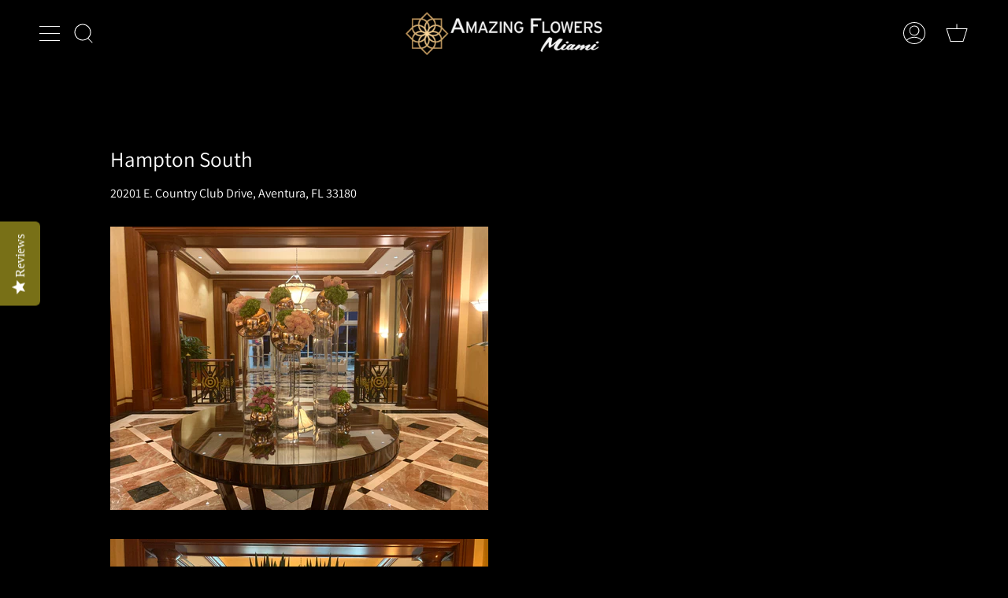

--- FILE ---
content_type: text/json
request_url: https://conf.config-security.com/model
body_size: 87
content:
{"title":"recommendation AI model (keras)","structure":"release_id=0x7c:4d:4d:4a:29:33:78:57:40:2a:32:6e:70:3a:7e:30:57:58:62:28:26:51:2c:61:4e:44:66:54:2e;keras;mfcyepu2redc0mtg3itib4yaycdq2hsp9fcjxjyyu84psz0bp54vhb99ocv9dl6ynvoh15kg","weights":"../weights/7c4d4d4a.h5","biases":"../biases/7c4d4d4a.h5"}